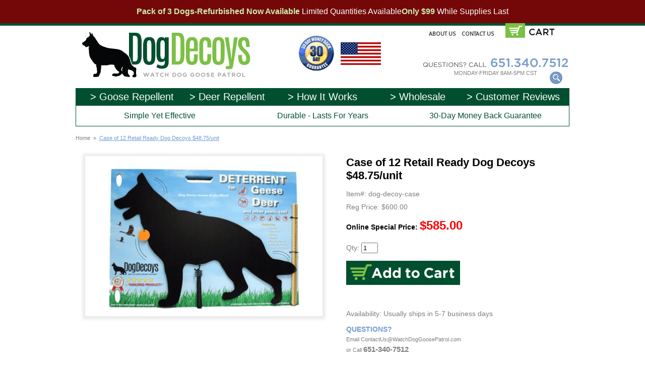

--- FILE ---
content_type: text/html
request_url: https://www.watchdoggoosepatrol.com/dog-decoy-case.html
body_size: 7605
content:
<!DOCTYPE html PUBLIC "-//W3C//DTD XHTML 1.0 Strict//EN" "http://www.w3.org/TR/xhtml1/DTD/xhtml1-strict.dtd"><html>
<!--************** EY MASTER TEMPLATE v4.0 - This template is property of EYStudios and may not be copied or redistributed**************-->
<head><title>Case of 12 Retail Ready Dog Decoys $48.75/unit</title><meta name="Keywords" content="wholesale bulk dog decoys" /><style type="text/css">
#introtext {display: none;}
</style>

<script type="text/javascript">

  var _gaq = _gaq || [];
  _gaq.push(['_setAccount', 'UA-5319234-2']);
  _gaq.push(['_trackPageview']);

  (function() {
    var ga = document.createElement('script'); ga.type = 'text/javascript'; ga.async = true;
    ga.src = ('https:' == document.location.protocol ? 'https://ssl' : 'http://www') + '.google-analytics.com/ga.js';
    var s = document.getElementsByTagName('script')[0]; s.parentNode.insertBefore(ga, s);
  })();

</script><map name="ey-header">
<area shape="rect" coords="1,126,251,171" href="shop-all-products.html" target="">
<area shape="rect" coords="252,127,435,172" href="howitworks.html" target="">
<area shape="rect" coords="437,127,660,172" href="fete.html" target="">
<area shape="rect" coords="2,5,371,120" href="index.html" target="">
<area shape="rect" coords="866,0,979,34" href="https://order.store.turbify.net/yhst-129063314717804/cgi-bin/wg-order?yhst-129063314717804" target="">
</map>
<map name="ey-adv-tabs">
<area shape="rect" coords="2,3,88,29" href="javascript:changeTab(1);" target="">
<area shape="rect" coords="89,2,230,29" href="javascript:changeTab(2);" target="">
</map>

<link href="https://sep.turbifycdn.com/ty/cdn/yhst-129063314717804/modal.css?t=1751803976&" rel="stylesheet" type="text/css">

<script type="text/javascript" src="https://sep.turbifycdn.com/ty/cdn/yhst-129063314717804/jquery-latest-min14.js?t=1751803976&"></script>
<script type="text/javascript" src="https://sep.turbifycdn.com/ty/cdn/yhst-129063314717804/watchdog.js?t=1751803976&"></script>
<script type="text/javascript" src="https://sep.turbifycdn.com/ty/cdn/yhst-129063314717804/jquery.stylish-select15.min.js?t=1751803976&"></script>
<script type="text/javascript" src="https://sep.turbifycdn.com/ty/cdn/yhst-129063314717804/jquery-modal.js?t=1751803976&"></script>
<script type="text/javascript">
$(document).ready(function() {
$('.selectbox').sSelect();
});
</script>


<meta name="viewport" content="width=device-width, initial-scale=1">
<link href="css-site.css" rel="stylesheet" type="text/css">
<script type="text/javascript" src="https://sep.turbifycdn.com/ty/cdn/yhst-129063314717804/jquery.flexslider.js?t=1751803976&"></script>
<script type="text/javascript" src="https://sep.turbifycdn.com/ty/cdn/yhst-129063314717804/watchdog15.js?t=1751803976&"></script></head><body><div class="site-wide-banner" style="background:#740808;"><h3 style="font-size:16px;"><span style="color:#cbf0ad;font-weight:bold;"> Pack of 3 Dogs-Refurbished Now Available </span> Limited Quantities Available<span style="color:#cbf0ad;font-weight:bold;">Only $99</span> While Supplies Last</h3></div><div id="PageWrapperNL">
<!--************** HEADER **************-->
<div id="Header"><div class="headerLinksWrap">
   <div class="header-links">
      <a href="info.html">About Us</a>&nbsp;&nbsp;&nbsp;&nbsp;<a href="info.html">Contact Us</a>
      <a href="https://order.store.turbify.net/yhst-129063314717804/cgi-bin/wg-order?yhst-129063314717804"><img src="https://sep.turbifycdn.com/ty/cdn/yhst-129063314717804/cartIcon.png?t=1751803976&"></a>
   </div>
   <div class="headerQuestDiv">
      <img src="https://sep.turbifycdn.com/ty/cdn/yhst-129063314717804/questHead.jpg?t=1751803976&">
      <div class="header-hours">Monday-Friday 8AM-5PM CST</div>
   </div>
</div>
<div class="logo"><a href="index.html"><img src="https://sep.turbifycdn.com/ty/cdn/yhst-129063314717804/wdlogo.jpg?t=1751803976&"></a></div>

<img src="https://sep.turbifycdn.com/ty/cdn/yhst-129063314717804/30days.png?t=1751803976&" alt="30 Day Money Back Guarantee" class="guarantee" />
<a href="nsearch.html" title="Search"><img src="https://sep.turbifycdn.com/ty/cdn/yhst-129063314717804/search-icon.png?t=1751803976&" alt="Search" class="search" /></a>

<div class="cb"></div>
<div class="topNav">
	<div class="desktop-menu">
		<a href="shop-all-products.html" title="Goose Repellent">> Goose Repellent</a>
		<a href="deer-repellent.html" title="Deer Repellent">> Deer Repellent</a>
		<a href="howitworks.html" title="How It Works">> How It Works</a>
		<a href="wholesale.html" title="Wholesale">> Wholesale</a>
		<a href="fete.html" title="Customer Reviews">> Customer Reviews</a>
	</div>
  
   <div class="topNavLI dd">
      <button type="button" role="button" aria-label="Toggle Navigation" class="lines-button x2 toggleMenu" onclick="toggleSideNav()">
         <span class="lines"></span>
         <div class="menu">MENU</div>
         <div class="closeText">CLOSE</div>
      </button>
      <img src="https://sep.turbifycdn.com/ty/cdn/yhst-129063314717804/30days-no-flag.png?t=1751803976&" alt="30 Day Money Back Guarantee" class="guarantee-mobile" />
   </div>
   <div id="respMenu">
	  <!--<div class="respLink"><a href="shop-all-products.html">&rsaquo; Shop All Products</a></div>-->
	  <div class="respLink"><a href="shop-all-products.html" title="Goose Repellent">&rsaquo; Goose Repellent</a></div>
	  <div class="respLink"><a href="deer-repellent.html" title="Deer Repellent">&rsaquo; Deer Repellent</a></div>
	  <div class="respLink"><a href="howitworks.html">&rsaquo; How It Works</a></div>
	  <div class="respLink"><a href="wholesale.html">&rsaquo; Wholesale</a></div>
      <div class="respLink"><a href="fete.html">&rsaquo; Customer Reviews</a></div>
      <div class="respQuest">QUESTIONS? CALL <span><a tabIndex="-1" href="tel:6513407512">651.340.7512</a></span><br>MONDAY-FRIDAY 8AM-5PM CST</div>
   </div>
</div><div class="benefitsbar"><table>
<td>Simple Yet Effective</td>
<td>Durable - Lasts For Years</td>
<td>30-Day Money Back Guarantee</td>
</table></div></div><div class="support-container"><!-- BEGIN ProvideSupport.com Pass Information Chat Button Code -->
<div id="ci9khX" style="z-index:100;position:absolute"></div><div id="sc9khX" style="display:inline"></div><div id="sd9khX" style="display:none"></div><script type="text/javascript">var se9khX=document.createElement("script");se9khX.type="text/javascript";var se9khXs=(location.protocol.indexOf("https")==0?"https":"http")+"://image.providesupport.com/js/w_d_g_p/safe-standard.js?ps_h=9khX&ps_t="+new Date().getTime();setTimeout("se9khX.src=se9khXs;document.getElementById('sd9khX').appendChild(se9khX)",1)</script><noscript><div style="display:inline"><a href="http://www.providesupport.com?messenger=w_d_g_p">Live Help</a></div></noscript>
<!-- END ProvideSupport.com Pass Information Chat Button Code --></div>
<!--************** RIGHT COLUMN **************-->
<div id="RightColumnNL"><div class="eyBreadcrumbs"><a href="/">Home</a> &nbsp;&#187;&nbsp; <span class="lastCrumb">Case of 12 Retail Ready Dog Decoys $48.75/unit</span></div><div class="item-page-top"><div class="item-image"><a href="https://s.turbifycdn.com/aah/yhst-129063314717804/case-retail-ready-dog-decoys-8.gif" target="_blank"><img src="https://s.turbifycdn.com/aah/yhst-129063314717804/case-retail-ready-dog-decoys-9.gif" width="380" height="288" border="0" hspace="0" vspace="0" style="margin-left: auto; margin-right: auto;" /></a></div><div class="item-order-box"><form method="POST" action="https://order.store.turbify.net/yhst-129063314717804/cgi-bin/wg-order?yhst-129063314717804+dog-decoy-case"><div class="ob-title">Case of 12 Retail Ready Dog Decoys $48.75/unit</div><div class="ob-code">Item#: dog-decoy-case</div><div class="ob-price"><div class="prices"><div class="aprice regular-price"><span class="label">Reg Price: </span><span class="value">$600.00</span></div><div class="aprice sale-price"><span class="label">Online Special Price: </span><span class="value">$585.00</span></div></div></div><div class="ob-options"></div><div class="ob-quantity">Qty: <input name="vwquantity" type="text" value="1" maxlength="3" size="2" /></div><input name="vwitem" type="hidden" value="dog-decoy-case" /><input name="vwcatalog" type="hidden" value="yhst-129063314717804" /><input type="image" class="adv-ob-atc" src="https://s.turbifycdn.com/aah/yhst-129063314717804/case-of-12-retail-ready-dog-decoys-50-unit-2.gif" /><br clear="left" /><div class="ob-availability">Availability: Usually ships in 5-7 business days</div><div class="ob-questions">QUESTIONS?<div class="ob-questions-content">Email ContactUs@WatchDogGoosePatrol.com<br>
or Call <span class="num">651-340-7512</span></div></div><input type="hidden" name=".autodone" value="https://www.watchdoggoosepatrol.com/dog-decoy-case.html" /></form></div><div style="clear:both;"></div></div><div class="item-page-bottom"><div class="ip-product-description"><img class="borderImg" src="https://sep.turbifycdn.com/ty/cdn/yhst-129063314717804/ey-bip-border.jpg?t=1751803976&"/><div class="ip-product-description-content"><span class="ip-product-description-title">Product Description</span>Welcome to the ultimate solution for pest management in your retail store! Our dog decoy is a game-changer, providing a safe, chemical-free way to keep deer, geese, and other pests at bay, day or night, in any weather condition. Each case contains a dozen of these ingenious decoys, ready to hit your shelves and fly off into the hands of delighted customers. With a retail value of $69 per unit, these dog decoys offer an attractive profit margin for your store.<br /><br />Crafted with care right here in the USA and shipped from the heart of Minnesota, our dog decoys are more than just effective. They are a testament to quality and reliability. Packaged with clear instructions and UPC codes for seamless integration into your inventory and POS system, they're as easy to sell as they are to use. Don't miss out on this opportunity to offer your customers a pet and child-friendly solution to pest control while boosting your store's bottom line. Join the ranks of satisfied retailers who've made the smart choice with our dog decoys today!</div><img class="borderImg" src="https://sep.turbifycdn.com/ty/cdn/yhst-129063314717804/ey-bip-border.jpg?t=1751803976&"/></div><div class="item-cross-sell"><img class="youMayDesk" style="float:left;" alt="You May Also Like" src="https://sep.turbifycdn.com/ty/cdn/yhst-129063314717804/ey-may-also-like-img.jpg?t=1751803976&"> </img><span class="ip-product-description-title mob">You May Also <span>Like</span></span><div class="crossContentsWrap"></div><div style="clear:both;"></div></div></div></div>
<!--************** LEFT COLUMN **************-->
<br clear="both" /></div>
<!--************** FOOTER **************-->
<div class="FooterWrapper"><div id="Footer"><div class="newsletterWrap"><!--<div class="newsletter">
<img class="newsletterDesk" src="https://sep.turbifycdn.com/ty/cdn/yhst-129063314717804/ey-newsletter.jpg?t=1751803976&" alt="Sign Up For Our Email Newsletter" title="Sign Up For Our Email Newsletter">
<img class="newsletterTab" src="https://sep.turbifycdn.com/ty/cdn/yhst-129063314717804/Tablet-Newsletter.jpg?t=1751803976&" alt="Sign Up For Our Email Newsletter" title="Sign Up For Our Email Newsletter">
<img class="newsletterMob" src="https://sep.turbifycdn.com/ty/cdn/yhst-129063314717804/Mobile-Newsletter.jpg?t=1751803976&" alt="Sign Up For Our Email Newsletter" title="Sign Up For Our Email Newsletter">
<form id="inputNews" target="_blank" action="//site.watchdoggoosepatrol.com/eystudios/inputnews.php" method="get" name="inputNews">
<input onfocus="if(this.value=='Enter email address') {this.value='';}" onblur="if(this.value=='') {this.value='Enter email address';}" value="Enter email address" class="newsInput" type="text" id="newsemail" name="newsemail"/>
<input class="newsSubmit" type="image" src="https://sep.turbifycdn.com/ty/cdn/yhst-129063314717804/ey-newsletter-submit.jpg?t=1751803976&"/>
</form>
</div>
<script>
$('form#inputNews').append("<input style='display:none' id='website' name='website' type='text' placeholder='enter website'  />");
$('form#inputNews').submit(function(e){    
        if ($('input#website').val().length != 0) {
            return false;
        } 
});
</script>-->
</div><div class="footerContainer">
	<div class="footCol">
		<div class="footerHeader">Customer Service</div>
		<ul class="footerLinks" style="margin: 0 20px 0 0;">
		<li><a href="dotheywork.html">Hassle Free Returns</a></li>
		<li><a href="dotheywork.html">Shipping and Handling</a></li>
		<li><a href="dotheywork.html">30 Day Money Back Guarantee</a></li>
		</ul>
		<ul class="footerLinks">
		<li><a href="info.html">Contact Us</a></li>
		<li><a href="https://order.store.turbify.net/yhst-129063314717804/cgi-bin/wg-order?yhst-129063314717804">Shopping Cart</a></li>
		</ul>
	</div>
	<div class="footCol">
		<div class="footerHeader">Help & Information</div>
		<ul class="footerLinks" style="margin: 0 40px 0 0;">
		<li><a href="info.html">About Dog Decoys</a></li>
		<li><a href="howitworks.html">How It Works</a></li>
		<li><a href="wholesale.html">Wholesale</a></li>
		<li><a href="privacypolicy.html">Privacy Policy & Security</a></li>
		</ul>
		<ul class="footerLinks">
		<li><a href="ind.html">Site Index</a></li>
		<li><a href="links.html">Links</a></li>
		</ul>
<div class="facebook-link"><a href="https://www.facebook.com/DogDecoys/" target="_blank"><img src="https://sep.turbifycdn.com/ty/cdn/yhst-129063314717804/facebook-icon.png?t=1751803976&" alt="Follow us on Facebook"><span>Follow Us on Facebook</span></a></div>
	</div>
	<div class="footCol3">
		<img src="https://sep.turbifycdn.com/ty/cdn/yhst-129063314717804/ey-guarantee-badge.jpg?t=1751803976&" align="left" style="float:left;">
		<div class="guarantee-text">
		If you are not completely satisfied with the effectiveness and durability of this product, contact us and return the product within 30-days of receiving your product, and we will promptly issue a refund (minus shipping and handling).
		<a href="dotheywork.html"><img src="https://sep.turbifycdn.com/ty/cdn/yhst-129063314717804/ey-learn-more-btn.jpg?t=1751803976&"></a>
		</div>
	</div>

	

	<div class="footBadges">
		<img src="https://sep.turbifycdn.com/ty/cdn/yhst-129063314717804/credit-cards.jpg?t=1751803976&">
		<img src="https://sep.turbifycdn.com/ty/cdn/yhst-129063314717804/secure-shopping.png?t=1751803976&">
		<img src="https://sep.turbifycdn.com/ty/cdn/yhst-129063314717804/yahoo.png?t=1751803976&">
		<div class="bbb-container"><a style="padding: 0px; margin: 0px;" title="Watch Dog Goose Patrol, Pest Control Services, Roseville, MN" href="http://www.bbb.org/minnesota/business-reviews/pest-control-services/watch-dog-goose-patrol-in-roseville-mn-96341150#bbbseal" class="ruhzbus" id="bbblink"><img width="200" height="45" alt="Watch Dog Goose Patrol, Pest Control Services, Roseville, MN" src="//seal-minnesota.bbb.org/logo/ruhzbus/watch-dog-goose-patrol-96341150.png" id="bbblinkimg" style="padding: 0px; border: medium none;"></a><script type="text/javascript">var bbbprotocol = ( ("https:" == document.location.protocol) ? "https://" : "http://" ); document.write(unescape("%3Cscript src='" + bbbprotocol + 'seal-minnesota.bbb.org' + unescape('%2Flogo%2Fwatch-dog-goose-patrol-96341150.js') + "' type='text/javascript'%3E%3C/script%3E"));</script><script type="text/javascript" src="//seal-minnesota.bbb.org/logo/watch-dog-goose-patrol-96341150.js"></script></div>
	</div>

	<div class="footer-copyright">
	&copy; Copyright <script type="text/javascript">var today=new Date();
	document.write(today.getFullYear());</script>. All Rights Reesrved. DogDecoys.com Site Design by <a href="http://www.eystudios.com" target="_blank">EYStudios</a>.
	</div>
</div></div></div><script type="text/javascript">
/* <![CDATA[ */
var google_conversion_id = 1055007433;
var google_conversion_label = "xhpGCKHZtAIQycWI9wM";
var google_custom_params = window.google_tag_params;
var google_remarketing_only = true;
/* ]]> */
</script>
<script type="text/javascript" src="//www.googleadservices.com/pagead/conversion.js">
</script>
<noscript>
<div style="display:inline;">
<img height="1" width="1" style="border-style:none;" alt="" src="//googleads.g.doubleclick.net/pagead/viewthroughconversion/1055007433/?value=1.00&amp;currency_code=USD&amp;label=xhpGCKHZtAIQycWI9wM&amp;guid=ON&amp;script=0"/>
</div>
</noscript></body>
<script type="text/javascript">var PAGE_ATTRS = {'storeId': 'yhst-129063314717804', 'itemId': 'dog-decoy-case', 'isOrderable': '1', 'name': 'Case of 12 Retail Ready Dog Decoys $48.75/unit', 'salePrice': '585.00', 'listPrice': '600.00', 'brand': '', 'model': '', 'promoted': '', 'createTime': '1751803976', 'modifiedTime': '1751803976', 'catNamePath': '', 'upc': ''};</script><!-- Google tag (gtag.js) -->  <script async src='https://www.googletagmanager.com/gtag/js?id=G-83TSTPYJ9Q'></script><script> window.dataLayer = window.dataLayer || [];  function gtag(){dataLayer.push(arguments);}  gtag('js', new Date());  gtag('config', 'G-83TSTPYJ9Q');</script><script> var YStore = window.YStore || {}; var GA_GLOBALS = window.GA_GLOBALS || {}; var GA_CLIENT_ID; try { YStore.GA = (function() { var isSearchPage = (typeof(window.location) === 'object' && typeof(window.location.href) === 'string' && window.location.href.indexOf('nsearch') !== -1); var isProductPage = (typeof(PAGE_ATTRS) === 'object' && PAGE_ATTRS.isOrderable === '1' && typeof(PAGE_ATTRS.name) === 'string'); function initGA() { } function setProductPageView() { PAGE_ATTRS.category = PAGE_ATTRS.catNamePath.replace(/ > /g, '/'); PAGE_ATTRS.category = PAGE_ATTRS.category.replace(/>/g, '/'); gtag('event', 'view_item', { currency: 'USD', value: parseFloat(PAGE_ATTRS.salePrice), items: [{ item_name: PAGE_ATTRS.name, item_category: PAGE_ATTRS.category, item_brand: PAGE_ATTRS.brand, price: parseFloat(PAGE_ATTRS.salePrice) }] }); } function defaultTrackAddToCart() { var all_forms = document.forms; document.addEventListener('DOMContentLoaded', event => { for (var i = 0; i < all_forms.length; i += 1) { if (typeof storeCheckoutDomain != 'undefined' && storeCheckoutDomain != 'order.store.turbify.net') { all_forms[i].addEventListener('submit', function(e) { if (typeof(GA_GLOBALS.dont_track_add_to_cart) !== 'undefined' && GA_GLOBALS.dont_track_add_to_cart === true) { return; } e = e || window.event; var target = e.target || e.srcElement; if (typeof(target) === 'object' && typeof(target.id) === 'string' && target.id.indexOf('yfc') === -1 && e.defaultPrevented === true) { return } e.preventDefault(); vwqnty = 1; if( typeof(target.vwquantity) !== 'undefined' ) { vwqnty = target.vwquantity.value; } if( vwqnty > 0 ) { gtag('event', 'add_to_cart', { value: parseFloat(PAGE_ATTRS.salePrice), currency: 'USD', items: [{ item_name: PAGE_ATTRS.name, item_category: PAGE_ATTRS.category, item_brand: PAGE_ATTRS.brand, price: parseFloat(PAGE_ATTRS.salePrice), quantity: e.target.vwquantity.value }] }); if (typeof(target) === 'object' && typeof(target.id) === 'string' && target.id.indexOf('yfc') != -1) { return; } if (typeof(target) === 'object') { target.submit(); } } }) } } }); } return { startPageTracking: function() { initGA(); if (isProductPage) { setProductPageView(); if (typeof(GA_GLOBALS.dont_track_add_to_cart) === 'undefined' || GA_GLOBALS.dont_track_add_to_cart !== true) { defaultTrackAddToCart() } } }, trackAddToCart: function(itemsList, callback) { itemsList = itemsList || []; if (itemsList.length === 0 && typeof(PAGE_ATTRS) === 'object') { if (typeof(PAGE_ATTRS.catNamePath) !== 'undefined') { PAGE_ATTRS.category = PAGE_ATTRS.catNamePath.replace(/ > /g, '/'); PAGE_ATTRS.category = PAGE_ATTRS.category.replace(/>/g, '/') } itemsList.push(PAGE_ATTRS) } if (itemsList.length === 0) { return; } var ga_cartItems = []; var orderTotal = 0; for (var i = 0; i < itemsList.length; i += 1) { var itemObj = itemsList[i]; var gaItemObj = {}; if (typeof(itemObj.id) !== 'undefined') { gaItemObj.id = itemObj.id } if (typeof(itemObj.name) !== 'undefined') { gaItemObj.name = itemObj.name } if (typeof(itemObj.category) !== 'undefined') { gaItemObj.category = itemObj.category } if (typeof(itemObj.brand) !== 'undefined') { gaItemObj.brand = itemObj.brand } if (typeof(itemObj.salePrice) !== 'undefined') { gaItemObj.price = itemObj.salePrice } if (typeof(itemObj.quantity) !== 'undefined') { gaItemObj.quantity = itemObj.quantity } ga_cartItems.push(gaItemObj); orderTotal += parseFloat(itemObj.salePrice) * itemObj.quantity; } gtag('event', 'add_to_cart', { value: orderTotal, currency: 'USD', items: ga_cartItems }); } } })(); YStore.GA.startPageTracking() } catch (e) { if (typeof(window.console) === 'object' && typeof(window.console.log) === 'function') { console.log('Error occurred while executing Google Analytics:'); console.log(e) } } </script> <script type="text/javascript">
csell_env = 'ue1';
 var storeCheckoutDomain = 'order.store.turbify.net';
</script>

<script type="text/javascript">
  function toOSTN(node){
    if(node.hasAttributes()){
      for (const attr of node.attributes) {
        node.setAttribute(attr.name,attr.value.replace(/(us-dc1-order|us-dc2-order|order)\.(store|stores)\.([a-z0-9-]+)\.(net|com)/g, storeCheckoutDomain));
      }
    }
  };
  document.addEventListener('readystatechange', event => {
  if(typeof storeCheckoutDomain != 'undefined' && storeCheckoutDomain != "order.store.turbify.net"){
    if (event.target.readyState === "interactive") {
      fromOSYN = document.getElementsByTagName('form');
        for (let i = 0; i < fromOSYN.length; i++) {
          toOSTN(fromOSYN[i]);
        }
      }
    }
  });
</script>
<script type="text/javascript">
// Begin Store Generated Code
 </script> <script type="text/javascript" src="https://s.turbifycdn.com/lq/ult/ylc_1.9.js" ></script> <script type="text/javascript" src="https://s.turbifycdn.com/ae/lib/smbiz/store/csell/beacon-a9518fc6e4.js" >
</script>
<script type="text/javascript">
// Begin Store Generated Code
 csell_page_data = {}; csell_page_rec_data = []; ts='TOK_STORE_ID';
</script>
<script type="text/javascript">
// Begin Store Generated Code
function csell_GLOBAL_INIT_TAG() { var csell_token_map = {}; csell_token_map['TOK_SPACEID'] = '2022276099'; csell_token_map['TOK_URL'] = ''; csell_token_map['TOK_STORE_ID'] = 'yhst-129063314717804'; csell_token_map['TOK_ITEM_ID_LIST'] = 'dog-decoy-case'; csell_token_map['TOK_ORDER_HOST'] = 'order.store.turbify.net'; csell_token_map['TOK_BEACON_TYPE'] = 'prod'; csell_token_map['TOK_RAND_KEY'] = 't'; csell_token_map['TOK_IS_ORDERABLE'] = '1';  c = csell_page_data; var x = (typeof storeCheckoutDomain == 'string')?storeCheckoutDomain:'order.store.turbify.net'; var t = csell_token_map; c['s'] = t['TOK_SPACEID']; c['url'] = t['TOK_URL']; c['si'] = t[ts]; c['ii'] = t['TOK_ITEM_ID_LIST']; c['bt'] = t['TOK_BEACON_TYPE']; c['rnd'] = t['TOK_RAND_KEY']; c['io'] = t['TOK_IS_ORDERABLE']; YStore.addItemUrl = 'http%s://'+x+'/'+t[ts]+'/ymix/MetaController.html?eventName.addEvent&cartDS.shoppingcart_ROW0_m_orderItemVector_ROW0_m_itemId=%s&cartDS.shoppingcart_ROW0_m_orderItemVector_ROW0_m_quantity=1&ysco_key_cs_item=1&sectionId=ysco.cart&ysco_key_store_id='+t[ts]; } 
</script>
<script type="text/javascript">
// Begin Store Generated Code
function csell_REC_VIEW_TAG() {  var env = (typeof csell_env == 'string')?csell_env:'prod'; var p = csell_page_data; var a = '/sid='+p['si']+'/io='+p['io']+'/ii='+p['ii']+'/bt='+p['bt']+'-view'+'/en='+env; var r=Math.random(); YStore.CrossSellBeacon.renderBeaconWithRecData(p['url']+'/p/s='+p['s']+'/'+p['rnd']+'='+r+a); } 
</script>
<script type="text/javascript">
// Begin Store Generated Code
var csell_token_map = {}; csell_token_map['TOK_PAGE'] = 'p'; csell_token_map['TOK_CURR_SYM'] = '$'; csell_token_map['TOK_WS_URL'] = 'https://yhst-129063314717804.csell.store.turbify.net/cs/recommend?itemids=dog-decoy-case&location=p'; csell_token_map['TOK_SHOW_CS_RECS'] = 'false';  var t = csell_token_map; csell_GLOBAL_INIT_TAG(); YStore.page = t['TOK_PAGE']; YStore.currencySymbol = t['TOK_CURR_SYM']; YStore.crossSellUrl = t['TOK_WS_URL']; YStore.showCSRecs = t['TOK_SHOW_CS_RECS']; </script> <script type="text/javascript" src="https://s.turbifycdn.com/ae/store/secure/recs-1.3.2.2.js" ></script> <script type="text/javascript" >
</script>
</html>
<!-- html107.prod.store.e1b.lumsb.com Wed Jan 21 13:54:47 PST 2026 -->


--- FILE ---
content_type: text/css
request_url: https://www.watchdoggoosepatrol.com/css-site.css
body_size: 7923
content:
/* dog decoys site css */

@import url(https://fonts.googleapis.com/css?family=Droid+Sans);
@import url(https://fonts.googleapis.com/css?family=Open+Sans);

body{margin: 0px; padding:0px;color: black;font: normal 12px arial;background: url(https://lib.store.yahoo.net/lib/yhst-129063314717804/ey-site-rep.jpg) repeat-x center top #ffffff;}
img{border: 0;display:block;}
form{margin: 0; padding: 0;}
.cb{clear: both;}
/*----------------- PAGE WRAPPER -----------------*/
#PageWrapper{margin: 0 auto;max-width: 980px; width:100%;text-align: left; }
#PageWrapperNL{margin: 0 auto;max-width: 980px; width:100%;text-align: left; }
/*-------------- END PAGE WRAPPER --------------*/

/*-------------- HEADER -----------------*/
#Header{text-align: center;max-width: 980px; width:100%;position: relative;margin: 0 0 2px;}
.header-links{position:absolute;top:13px;right:139px;}
.header-links a{font-family: 'Droid Sans', sans-serif; text-decoration:none;font-size:11px;color:#424242;font-weight:bold;text-transform:uppercase;}
.header-links a:hover{font-family: 'Droid Sans', sans-serif; text-decoration:underline;font-size:11px;color:#424242;font-weight:bold;text-transform:uppercase;}
.header-hours{text-transform: uppercase;color: #7f7f7f;font: normal 11px arial;position: absolute;top: 94px;right: 90px;}
/*----------------- END HEADER---------------- */

/*--------------- LEFT COLUMN ------------------*/
#LeftColumnWrapper{width: 212px;float: left;margin: 15px 0 0 5px;}
#LeftColumn{border-left: 3px solid #c1d2ec;border-right: 3px solid #c1d2ec;}
.leftTop{font: bold 19px arial;color: #3e629c;text-align: center;padding: 7px 5px 12px;}
.catNav ul{margin:0;padding:0;list-style:none;}
.catNav ul li{padding: 0 8px;}
.catNav ul li div{background: url(https://lib.store.yahoo.net/lib/yhst-129063314717804/ey-left-column-bullet.jpg) no-repeat 0px 3px;padding: 0 0 15px 13px;}
.catNav ul li div a{font: bold 14px arial; color: #595959; text-decoration:none;}
.catNav ul li div a:visited{font: bold 14px arial; color: #595959; text-decoration:none;}
.catNav ul li div a:hover{font: bold 14px arial; color: #595959; text-decoration:underline;}
.catNav ul li div a:active{font: bold 14px arial; color: #595959; text-decoration:none;}
#navBottom ul li div{background: url(https://lib.store.yahoo.net/lib/yhst-129063314717804/ey-left-column-bullet-small.jpg) no-repeat 3px 4px;padding: 0 0 10px 13px;}
#navBottom ul li div a{font: bold 12px arial;}
#navBottom ul li div a:visited{font: bold 12px arial;}
#navBottom ul li div a:hover{font: bold 12px arial;}
#navBottom ul li div a:active{font: bold 12px arial;}
/*---------------- END LEFT COLUMN -------------------*/

/*-------------- CONTENTS -------------------*/

.contentsDiv {
display: inline-block;  
box-sizing: border-box;
height: auto !important;
width: 31%; 
min-height: 175px;  
margin: 0 1% 20px;  
padding: 0 10px 5px;
border: 1px solid #d3d3d3;
text-align: center; 
vertical-align: top;  
}

.contentsImg {
height: auto !important;
min-height: 175px;
padding: 10px 0 0;
}

.contentsImg img {
display: block !important;
max-width: 100%;
height: auto;
margin: 0 auto;
padding: 0 !important;
}

.contentsName {
height: auto !important;
margin: 5px 0 0;
}

.contentsName a{font: bold 14px arial; color:#595959; text-decoration:none;}
.contentsName a:visited{font: bold 14px arial; color:#595959; text-decoration:none;}
.contentsName a:hover{font: bold 14px arial; color:#595959; text-decoration:underline;}
.contentsName a:active{font: bold 14px arial; color:#595959; text-decoration:none;}

/* not full page width */

#RightColumn .contentsName {
min-height: 36px;
}

/*-------------- RIGHT COLUMN -------------------*/
#RightColumn{max-width: 752px;margin-left: 10px;float: right;}
#RightColumnNL{max-width: 980px;margin-left: 10px;float: right;position:relative; width: 100%;}

.eyBreadcrumbs{font: normal 11px arial; color: #7f7f7f;margin: 15px 0 0;}
.eyBreadcrumbs a{font: normal 11px arial; color: #7f7f7f; text-decoration:none;}
.eyBreadcrumbs a:visited{font: normal 11px arial; color: #7f7f7f; text-decoration:none;}
.eyBreadcrumbs a:hover{font: normal 11px arial; color: #7f7f7f; text-decoration:underline;}
.eyBreadcrumbs a:active{font: normal 11px arial; color: #7f7f7f; text-decoration:none;}
.lastCrumb{font: normal 11px arial; color: #749bd4;text-decoration:underline;}
.topTD{border-top: 1px solid #d3d3d3; border-left: 1px solid #d3d3d3; border-right: 1px solid #d3d3d3;}
.midTD{border-left: 1px solid #d3d3d3; border-right: 1px solid #d3d3d3;}
.botTD{border-bottom: 1px solid #d3d3d3; border-left: 1px solid #d3d3d3; border-right: 1px solid #d3d3d3;}
.featuredTitle{font-size:18px; font-size:1.8em;}

/*------------------ END RIGHT COLUMN -------------------*/

/*------------------ PRICE ------------------*/

.prices {}

.contentsDiv .prices {
min-height: 45px;
margin-top: 10px;
}

.aprice {
display: block;
margin: 2px 0;
}

.aprice.regular-price {
color: #7f7f7f;
font: normal 14px arial,sans-serif;
}

.aprice.one-price {}
.aprice.sale-price {}

.item-order-box .aprice.one-price,
.item-order-box .aprice.sale-price {
margin-top: 15px;
}

.aprice.one-price .label,
.aprice.sale-price .label {
color: #000;
font: bold 14px arial,sans-serif; 
}

.aprice.one-price .value,
.aprice.sale-price .value {
color: #fb0200;
font: bold 16px arial,sans-serif;
}

.item-order-box .aprice.one-price .value,
.item-order-box .aprice.sale-price .value {
font-size: 24px;
}

.aprice .extended {
margin-left: 7px;
}

/*--------------- ADVANCED/BASIC ITEM PAGE --------------*/
#adv-item-wrapper{background: url(https://lib.store.yahoo.net/lib/yhst-129063314717804/ey-adv-item-bg.jpg) no-repeat center 7px; width: 945px;margin: 0 auto;min-height:375px;}
.ob-tabs{width: 395px; float: right;margin: 0 12px 0 0;position:relative;}
.adv-tab-content{background: rgba(255,255,255,0.8);/*opacity: 0.8;filter: alpha(opacity=40);*/width: 365px;margin: 24px 0 0; padding: 15px 10px 15px 20px;}
.tab-img{position:absolute;top:0px;left:0px;}
.adv-ob-title, .ob-title{font: bold 22px arial;}
.adv-ob-code{font: normal 14px arial; color: #000000;margin: 15px 0 10px;}
.adv-ob-price{font: bold 24px arial; color: #fb0200;}
.adv-ob-availability{font: normal 14px arial; color: #000000;margin: 20px 0 15px;}
.adv-ob-options{font: normal 14px arial; color: #000000; margin: 10px 0 20px;}
.adv-ob-quantity{font: normal 14px arial; color: #000000; float: left; margin: 10px 25px 0 0;}
.adv-ob-quantity input{font: normal 14px arial;color: #000000;background: #ffffff;padding: 5px;text-align: center;border: 1px solid #A7A7A7;}
.adv-ob-atc, .ob-atc{float: left;}
.adv-ob-questions, .ob-questions{font: bold 14px arial; color: #769bd2;}
.adv-ob-questions-content{font:normal 11px arial;color:#000000;margin:3px 0 0;line-height:19px;}
.adv-ob-questions-content .num, .ob-questions-content .num{font-weight:bold;font-size:15px;}
.item-page-tabs-wrapper{width:939px;margin:25px auto;}
.tab-labels a{font: bold 15px arial; color: #8e8e8e; text-decoration: none;display:block;float:left;height:36px;width:160px;text-align:center;}
.item-page-tabs{border-left: 3px solid #c1d2ec; border-right: 3px solid #c1d2ec; padding: 20px;}
.tabs{padding: 22px 0 0;font: normal 14px arial;color: #7f7f7f;}
.activeName{background: url(https://lib.store.yahoo.net/lib/yhst-129063314717804/ey-tab-arrow.jpg) no-repeat center 19px;}

.item-image{width:460px;float:left;height:320px;padding:15px 0;background:#ffffff;box-shadow:0px 1px 6px 5px #eaeaea;-moz-box-shadow:0px 1px 6px 5px #eaeaea;-webkit-box-shadow: 0px 1px 6px 5px #eaeaea;}

.item-image {
max-width: 100%;
height: auto;
}

.ob-code{font: normal 14px arial; color: #7f7f7f; margin: 15px 0 10px;}
.ob-options{font: normal 14px arial; color: #7f7f7f; margin: 10px 0 20px;}
.ob-quantity{font: normal 14px arial; color: #7f7f7f; float: left; margin: 10px 25px 0 0;}
.ob-availability{font: normal 14px arial; color: #7f7f7f; margin: 20px 0 15px;}
.ob-questions-content{font: normal 11px arial; color: #7f7f7f; margin: 3px 0 0; line-height: 19px;}
.item-order-box{width:462px;float:left;margin:0 0 0 20px;}
.item-page-top{width:942px;margin:30px auto 0;}
.item-page-bottom{width: 942px; margin: 30px auto 0;}
.ip-product-description-content{width: 427px;border-left: 3px solid #c1d2ec;border-right: 3px solid #c1d2ec;padding: 20px 15px;font: normal 14px arial;color: #7f7f7f;}
.ip-product-description-title{font: bold 15px arial;color: #7fa0d6;display: block;margin: 0 0 5px;}
.ip-product-description{float:left;width:463px;}
.item-cross-sell{width:459px;float:left;margin:0 0 0 20px;}
.oosText{font: bold 14px arial; color: #ff0000;}
.adv-question{height:17px;background: url(https://lib.store.yahoo.net/lib/yhst-129063314717804/ey-question-icon.png) no-repeat center top;width:18px;display:inline-block;vertical-align:middle;}
#simplemodal-container a.modalCloseImg{position:absolute;top:37px;right:37px;}
.poptext{font: normal 14px arial; color: #000000;position:absolute;left:318px;width:359px;}
.popprice{font: bold 24px arial; color: #fb0200;position:absolute;left:495px;}
#popPrice0{top:146px;}
#popPrice1{top:309px;}
#popPrice2{top:457px;}
#popText0{top: 185px;}
#popText1{top: 346px;}
#popText2{top: 495px;}
.adv-ob-options span{vertical-align: middle;}
.priceWithOptionsText{font: normal 18px arial; color: #000000; display:inline;}

/*-------------- INFO -------------------*/
.info-image{float:left;max-width:430px;margin:0 15px 7px 0;border:3px solid #c1d2ec; width: 94%; padding: 0 3%;}
.info-image img{max-width: 100%; height: auto;}
.info-image-container{max-width:403px; padding: 10px 0; width: 100%;margin: -3px auto; background: white;}
.info-image-container img{margin-left: auto; margin-right:auto; max-width: 100%; height: auto;}
/*.info-text{float:left;font:normal 12px arial; width:470px;margin:0 0 0 20px;color:#7f7f7f;line-height:19px;}*/
.info-wrapper{max-width:920px;margin:0 auto;font:normal 12px arial;color:#7f7f7f;line-height:19px; width: 100%;}
.info-text-title{font: bold 15px arial;color: #64a82d;display: block;margin: 0 0 17px;}

.info-cta {
	display: block;
	width: 100%;
	text-align: center;
}
.info-cta img {
	display: inline-block;
	vertical-align: middle;
}
.info-cta span {
	color: #7b9ac8;
	font-weight: bold;
	font-size: 20px;
	vertical-align: middle;
	margin-right: 20px;
	display: inline-block;
}


/*--------- HOMEPAGE ------------*/
.kickerDiv{width:54%;float:left;padding: 10px 8px 0;}
.home-video { clear: none; float: right; margin: -189px 0 20px; position: relative; width: 44%; z-index: 2;}
.home-works{float: left; width: 48%;border-right: 1px solid #9fbbe2;padding:0px 2% 5px;margin: 45px 0 0;font-family: 'Droid Sans', sans-serif;font-size: 12px;line-height: 17px;}
.customers-saying{float: left; width: 43%;padding: 0px 2% 5px;margin: 45px 0 0;font-family: 'Droid Sans', sans-serif;font-size: 12px;line-height: 17px;}
.home-works img,.customers-saying img {max-width: 100%; height: auto;}
/*---------- END HOMEPAGE ----------*/

/*---------------- FOOTER ---------------------*/
.FooterWrapper{width: 100%;background: #f0f0f0; border-top: 5px solid #7ac043;margin:25px 0 0;}
#Footer{max-width: 980px;margin: 0 auto;position:relative;}
.newsInput{position: absolute;top: 5px;left: 377px;border: 0px;height: 29px;width: 283px;padding: 0 0 0 10px;color: #6a6a6a;font: normal 14px arial;}
.newsSubmit{position: absolute;top: 9px;left: 673px;}
.footerHeader{font-family: 'Open Sans', sans-serif; font-size: 14px; color: #000000;margin:0 0 5px;}
.footerLinks{margin:0;padding:0;list-style:none;width:120px;float:left;}
.footerLinks li{padding:0 0 5px 0;}
.footerLinks li a{font-family: 'Droid Sans', sans-serif; font-size: 11px; color: #727272;text-decoration:none;}
.footerLinks li a:visited{font-family: 'Droid Sans', sans-serif; font-size: 11px; color: #727272;text-decoration:none;}
.footerLinks li a:hover{font-family: 'Droid Sans', sans-serif; font-size: 11px; color: #727272;text-decoration:underline;}
.footerLinks li a:active{font-family: 'Droid Sans', sans-serif; font-size: 11px; color: #727272;text-decoration:none;}
#Footer td.middle{background: #9fbbe2;}
.guarantee-text{font-size: 10px;font-family: 'Droid Sans', sans-serif;color: #808080;line-height: 16px;float:left;width:245px;padding:6px 0 0 10px;}
.footer-copyright{font: normal 12px arial;color: #808080;text-align: center;padding: 25px 0;}
.footer-copyright a{font: normal 12px arial; color: #808080;text-decoration:none;}
.footer-copyright a:hover{font: normal 12px arial; color: #808080;text-decoration:underline;}
.facebook-link {
	padding: 5px 0 0;
	display: block;
	clear: both;
}
.facebook-link img, .facebook-link span {
	display: inline-block;
	vertical-align: middle;
}
.facebook-link span {
	margin-left: 10px;
	font-weight: bold;
	color: #000000;
}
/*------------------- END FOOTER -------------------*/


/*==================================
Hide lists on page load
====================================*/

.stylish-select ul.newList {left:-9999px;}

/*==================================
red curvy example
====================================*/
ul.newList * {margin:0; padding:0;text-align:left;}
ul.newList a {color: #000; text-decoration:none; display:block;}
ul.newList {margin:0; padding:0; list-style:none; color:#000; width:319px; background:#fff; position:absolute; height: 186px !important; border:1px solid #ccc; top:32px !important; left:0; overflow:auto; z-index:9999;}
.newListSelected {width:282px; color:#808080; height:32px; *height:36px; padding:; float:none; display:inline-block; vertical-align:middle; /*background:url(https://lib.store.yahoo.net/lib/yhst-129063314717804/ey-selectbox-bg.jpg) no-repeat scroll top right;*/ font: normal 14px arial;position:absolute !important; top: 131px; right: 10px;}
.newListSelected span {width:284px; display:block;}
ul.newList li a {padding:3px 8px; display: block;}
ul.newList li a:focus {-moz-outline-style: none;}
.selectedTxt {width: 100%; *width: 339px; overflow:hidden; height:22px; padding:7px 0 3px 5px;text-align:left;}
.hiLite {background:#426eb5!important; color:#ffffff!important;}
.hiLite a {background:#426eb5!important; color:#ffffff!important;}
.newListHover {background:#7696c9!important; color:#ffffff!important; cursor:default;}
.newListSelHover, .newListSelFocus {cursor:default;}
.newListOptionTitle {font-weight:bold;}
.newListOptionTitle ul {margin:3px 0 0;}
.newListOptionTitle li {font-weight:normal; border-left:1px solid #ccc;}

/*======================================
windows xp style - div that contains the 
SELECT has been given an id of #win-xp
(for the purposes of this example
========================================*/
#win-xp .newListSelected {background:#FFF url(https://lib.store.yahoo.net/lib/yhst-129063314717804/ey-selectbox-bg.jpg) no-repeat scroll 155px 1px; border:1px solid #A5ACB2; color:#000; height:17px; margin-bottom:10px; padding:0; width:173px;}
#win-xp .newListSelected div {display:block; font-size:0.85em; padding:2px 21px 2px 4px; text-align:left !important; width:149px;}
#win-xp ul.newList {list-style:none; color:#000; width:172px; background:#fff; border:1px solid #000; top:22px; left:0; height:auto; overflow:auto; font-size: 0.85em; text-align:left!important; position:absolute; z-index:9999;}
#win-xp ul.newList li {padding:2px 5px!important; border-bottom: 1px solid #cccccc;}
#win-xp .hiLite {background:#316ac5!important; color:#fff!important;}
#win-xp .newListHover {background:#ccc!important; color:#000!important; cursor:default;}
#win-xp .newListSelHover {cursor:default;}
#win-xp .newListSelHover, #win-xp .newListSelFocus {background-position:auto;}
#win-xp .newListSelHover div, #win-xp .newListSelFocus div {font-weight:bold;}

.site-wide-banner {
    width:100%;
    background: #740808;
    font-size: 16px;
    font-weight: 400;
    color: white;
    line-height: 16px;
    text-align: center;
    font-family: arial;
    border-bottom: 5px solid #00522E;
    padding: 15px 0;
}

.site-wide-banner h3 {
    font-weight: 400;
    margin: 0;
}

.as-feat-container {
    margin: 40px 10px 0;

    border: 3px solid #cbddf1;
    position: relative;
    clear: both;
}

.as-feat-box {
  background: none repeat scroll 0 0 white;
  min-height: 86px;
  margin: -3px 3.5%;
  max-width: 890px;
  width: 93%;
  overflow: hidden;
}

.as-feat-text {
    line-height: 86px;
    float: left;
    font-family: 'Droid Sans', sans-serif;
    font-weight: bold;
    font-size: 22px;
    color: #65a82f;
    float: left;   
    margin: 0 10px;
}

.as-feat-img {
    float: left;
    margin: 26px 25px 0;max-width: 100%; height: auto;
}

.bbb-container {
    right: 34px;
    top: 190px;
}

.support-container {
    position: fixed;
    bottom: 20px;
    left: 20px;
    z-index: 20;
}


/* Responsive Reprogram */
/* SF */
.logo{float: left; margin: 2px 0;}
.headerLinksWrap{float: right;}
.header-links{position: static;margin: 10px 0;}
.header-links a{display: inline-block; vertical-align: top;}
.header-links a:last-child{margin: -15px 0 0; padding: 0 10px 0 20px;}
.headerQuestDiv{text-align: center; padding: 25px 0 0;}
.headerQuestDiv img{margin: 0 auto;}
.header-hours{position: static;}
.topNav{background: #004f30; width: 100%; overflow: hidden;}

.topNav .desktop-menu a {color:#fff; line-height:34px; font-size:20px; display:inline-block; width:19%; text-decoration:none;}
.topNav .desktop-menu a:hover {text-decoration:underline;}

.topNavLI{float: left;}
.topNavLI img{max-width: 100%; height: auto;}
.topNavLI.dd { padding: 0 0 0 5px; width: 320px; width: 32.6%;}
.topNavLI .guarantee-mobile {display:none;}

.topNavLI1{max-width: 250px; width: 25.5%}
.topNavLI2{max-width: 183px;width: 18.8%}
.topNavLI3{max-width: 220px;width: 22.4%}
.newListSelected{ background:url(https://lib.store.yahoo.net/lib/yhst-129063314717804/dd-bg.jpg) right center no-repeat white; border: 1px solid #d3d3d3; margin: 0px 0; width: 32%;}
.topNavLI.dd button{display: none;}
.lines-button {display: inline-block;padding: 1.75rem 0.875rem;transition: .3s; cursor: pointer; user-select: none; border-radius: 0.5rem;}
.lines-button:hover { opacity: 1;}
.lines-button:active { transition: 0; background: rgba(0, 0, 0, 0.1);}
.lines { display: inline-block; width: 45px; height: 5px; background: #035030; border-radius: 0.25rem; transition: 0.3s; position: relative;}
.lines:before, .lines:after {display: inline-block;width: 45px; height: 5px; background: #035030;  border-radius: 0.25rem; transition: 0.3s; position: absolute;  left: 0;  content: '';  transform-origin: 0.25rem center;}
.lines:before {top: 10px;}
.lines:after {top: -10px;}
.lines-button.x2 .lines {transition: background .3s .6s ease;}
.lines-button.x2 .lines:before, .lines-button.x2 .lines:after { transform-origin: 50% 50%;  transition: top .3s .6s ease, transform .3s ease;}
.lines-button.x2.close .lines { transition: background .3s 0s ease;  background: transparent;}
.lines-button.x2.close .lines:before, .lines-button.x2.close .lines:after {transition: top .3s ease, transform .3s .5s ease;  top: 0;  width: 45px;}
.lines-button.x2.close .lines:before {transform: rotate3d(0, 0, 1, 45deg); -ms-transform: rotate3d(0, 0, 1, 45deg); -webkit-transform:rotate3d(0, 0, 1, 45deg);}
.lines-button.x2.close .lines:after {transform: rotate3d(0, 0, 1, -45deg);-ms-transform: rotate3d(0, 0, 1, 45deg); -webkit-transform:rotate3d(0, 0, 1, 45deg); }

#respMenu{visibility: hidden;-webkit-transition: all 1s ease 0s; transition: all 1s ease 0s;opacity: 0; border-bottom: 5px solid #7AC141;background: #F0F0F0; width: 100%; position: absolute; text-align: left; top:66px;z-index: 100;}
.respLink { padding: 20px 0 5px 10%;}
.respLink a{font:18px 'Open San',sans-serif; color: #005131; text-decoration: none;}
/*.respLink:first-child a{font:bold 18px 'Open San',sans-serif; color: #63A92D;}*/
.respQuest{color: #6C6C6C;background: #E3E3E3;font:14px 'Open San',sans-serif; padding: 10px 0; margin: 25px 0 0; text-align: center;}
.respQuest a{color: #759CD5;font:bold 20px 'Open San',sans-serif; text-decoration: none;}

.footCol{float: left; width: 33%;border-right: 1px solid #9FBBE2;box-sizing: border-box;padding: 0 2%; margin: 20px 0;min-height: 110px;}
.footCol:first-child {  padding: 0 0 0 0; width: 27%}
.footCol3{width: 40%; border: 0;box-sizing: border-box;padding:  0 0 0 3%; float: left; margin: 20px 0;}
.footBadges { clear: both;  border-top:1px solid #9FBBE2; border-bottom:1px solid #9FBBE2; padding: 40px 0;}
.footBadges img{display: inline-block; margin: 0 1%; vertical-align: top;}
.footBadges > img:nth-child(3) { margin: 0 2% 0 20%;}
.bbb-container { display: inline-block;}

.newsletter{background: #D9D9D9;}
.newsletterDesk{display: block;}
.newsletterTab{display: none;}
.newsletterMob{display: none;}

.newsletter img {margin: auto;}

/* IP */
.item-page-top{max-width: 100%;}
.item-image{width: 50%; height: auto;}
.item-order-box{width: 45%; margin: 0 0 0 5%;}

.item-page-bottom { margin: 30px auto 0; max-width: 100%;  width: 942px;}
.ip-product-description { border: 3px solid #c1d2ec;  float: left;  padding: 0 3%;  width: 43%;}
.ip-product-description > img {width: 100%;}
.ip-product-description-content { background: none repeat scroll 0 0 white;  margin: -6px 0 -8px;  padding: 20px 0;  width: 100%; border: none;}
.borderImg{display: none;}

.item-cross-sell {float: left; margin: 0 0 0 1%; width: 49%;}
.item-cross-sell > img {  max-width: 29%;}
.youMayDesk{ max-width: 29%;}
.crossContentsWrap { float: right;  width: 71%;}
.crossContentsWrap .contentsImg img{max-width: 100%; height: auto;}
.crossContentsWrap .contentsDiv { width: 48%;}
.ip-product-description-title.mob{display: none;}

.ob-quantity {color: #7f7f7f;float: none; font: 14px arial; margin: 10px 25px 15px 0px;}
.adv-ob-atc, .ob-atc {display: block; float: none;  margin: 15px 0;}
.ob-options select { padding: 5px;}

/* HP */

.kickerDivContainer{display: inline-block; width: 50%;}
.kicker-hover{display: none;}
.kickerDivContainer img{max-width: 100%; height: auto;}
.kickerDivContainer:hover .kicker-original{display: none;}
.kickerDivContainer:hover .kicker-hover{display: block;}
.how-it-works-img-resp{display: none;}

/* Browser Resets */
.flex-container a:active,
.flexslider a:active,
.flex-container a:focus,
.flexslider a:focus  {outline: none;}
.slides,
.flex-control-nav,
.flex-direction-nav {margin: 0; padding: 0; list-style: none;} 

/* FlexSlider Necessary Styles
*********************************/ 
.flexslider {margin: 0; padding: 0;}
.flexslider .slides > li {display: none; -webkit-backface-visibility: hidden;} /* Hide the slides before the JS is loaded. Avoids image jumping */
.flexslider .slides img {display: block;}
.flex-pauseplay span {text-transform: capitalize;}

/* Clearfix for the .slides element */
.slides:after {content: "."; display: block; clear: both; visibility: hidden; line-height: 0; height: 0;} 
html[xmlns] .slides {display: block;} 
* html .slides {height: 1%;}

/* No JavaScript Fallback */
/* If you are not using another script, such as Modernizr, make sure you
 * include js that eliminates this class on page load */
.no-js .slides > li:first-child {display: block;}


/* FlexSlider Default Theme
*********************************/
.flexslider {margin: 0 0 0px; position: relative;}
.flex-viewport {max-height: 2000px; -webkit-transition: all 1s ease; -moz-transition: all 1s ease; transition: all 1s ease;}
.loading .flex-viewport {max-height: 300px;}
.flexslider .slides {zoom: 1;}

/* Direction Nav */
.flex-direction-nav {*height: 0; display: none;}
.flex-direction-nav a {display: block; width: 43px; height: 43px; margin: 0px 0 0;  position: absolute;top:40%; top: calc(50% - 20px);  z-index: 3; cursor: pointer; text-indent: -9999px; opacity: 0; /*-webkit-transition: all .3s ease;*/}
.flex-direction-nav .flex-next { right: 0px;}
.flex-direction-nav .flex-prev {left: 0px; }
.flexslider:hover .flex-next {opacity: 1;}
.flexslider:hover .flex-prev {opacity: 1; left: 0px;}
.flexslider:hover .flex-next:hover, .flexslider:hover .flex-prev:hover {opacity: 1;}
.flex-direction-nav .flex-disabled {opacity: .3!important; filter:alpha(opacity=30); cursor: default;}
.flex-direction-nav .flex-prev:hover{background-position: left top;}
.flex-direction-nav .flex-next:hover{background-position: right top;}

/* Control Nav */
.flex-control-nav {width: 100%; position: absolute; bottom: -40px; text-align: center;}
.flex-control-nav li {margin: 0 6px; display: inline-block; zoom: 1; *display: inline;}
.flex-control-paging li a {width: 11px; height: 11px; display: block; background: #666; background: rgba(0,0,0,0.5); cursor: pointer; text-indent: -9999px; -webkit-border-radius: 20px; -moz-border-radius: 20px; -o-border-radius: 20px; border-radius: 20px; box-shadow: inset 0 0 3px rgba(0,0,0,0.3);}
.flex-control-paging li a:hover { background: #333; background: rgba(0,0,0,0.7); }
.flex-control-paging li a.flex-active { background: #000; background: rgba(0,0,0,0.9); cursor: default; }

.flex-control-thumbs {margin: 5px 0 0; position: static; overflow: hidden;}
.flex-control-thumbs li {width: 25%; float: left; margin: 0;}
.flex-control-thumbs img {width: 100%; display: block; opacity: .7; cursor: pointer;}
.flex-control-thumbs img:hover {opacity: 1;}
.flex-control-thumbs .flex-active {opacity: 1; cursor: default;}

.slider{left: 0;top: 168px;width: 100%;z-index: 10;}
.rotateLinks, .rotateLinks2{background-color: white; border:2px solid transparent; opacity: .5;float: left; height: 10px; width: 10px; margin: 3px;}
.rotateLinks.flex-active, .rotateLinks2.flex-active{background-color: #005030; opacity: 1; border:2px solid #79C143;}
#thumbnail{z-index: 10; position: absolute; left: 10px; bottom: 10px;}
.slides li:first-child{display: block;}
.slides img { height: auto; max-width: 100%;}

.rotateDiv { position: relative;}
.rotateDivMob{position: relative; display: none;}
#thumbnail2{z-index: 10; position: absolute; left: 10px; bottom: 10px;}


/* Other */
.info-wrapper {color: #7f7f7f; font: 12px/19px arial; margin: 0 auto;  max-width: 920px;  width: 100%;}

.ip-product-description-content iframe{max-width: 100%;}

.infoImgDesk{}
.infoImgResp{display: none;}
.infoImg img{max-width: 100%; height: auto;}

#RightColumnNL iframe{max-width: 100%;}

#Header .guarantee {margin-top:20px; display:inline-block;}
#Header .search {position:absolute; right:14px; top:91px;}

.benefitsbar {border:1px solid #004f30;}
.benefitsbar table {width:100%;}
.benefitsbar table td {line-height:34px; font-size:16px; color:#004f30; width:33%; text-align:center; display:inline-block;}

.two-videos {float:left; width:100%; margin-top:50px; padding-left:20px;}
.two-videos .cell {float:left; width:50%;}
.two-videos .cell div {font-size:20px; font-weight:bold; margin-bottom:5px;}

#section-caption {margin-bottom:25px;}

#inthenews {margin:40px 10px 0px 10px; padding:10px 20px 20px 20px; background:#ededed;}
#inthenews a {display:block; margin-bottom:8px;}

@media only screen and (max-width : 1000px){
	.topNav .desktop-menu a {font-size:16px;}
}

@media only screen and (max-width : 979px){
    /* SF */
    body > center{display: none;}
    #RightColumnNL{padding: 0 3%; width: 94%;}
    #RightColumnNL.homepage{width: 100%; padding: 0;}
    .newListSelected{height: 22px;}
    .selectedTxt { padding: 3px 0 3px 5px;}
    ul.newList{top: 23px !important; width: 245px;}
    #respMenu.open{ height:auto;visibility: visible; opacity: 1;transition: all 1s ease 0s;}

    .newsletterDesk{display: none;}
    .newsletterTab{display: block;}
    .newsletterMob{display: none;}
    .newsletterWrap{background: #D9D9D9;}
    .newsletter{max-width: 768px; margin: auto; position: relative;}
    .newsInput { left: 389px;top: 13px;}
    .newsSubmit {left: 675px; position: absolute; top: 15px;}

    .footCol{padding: 0 5%; width: 30%;}
    .footCol:first-child {  width: 27%; padding: 0 5%;}
    .footCol3 {padding: 0 0 0 3%;  width: 43%;}
    .guarantee-text{width: 50%;}
    .footCol3 > img { margin: 20px 0;}
    .footBadges{text-align: center;}
    .footBadges > img:first-child {  width: 268px;}
    .footBadges > img:nth-child(3) { margin: 0 1%;}

    .site-wide-banner{padding:15px 5%;}

    #LeftColumnWrapper{display: none;}
    #RightColumn {float: right; margin: 0;  max-width: 100%;  padding: 0 3%;}

    .contentsDiv{ max-width: 225px;}

    .item-page-top { border-bottom: 4px solid #dae6f6;  margin: 30px -3% 0;  padding: 0 5% 10px;  width: 96%;}
    .item-image img {height: auto; max-width: 90%;}
    .item-order-box { margin: 0 0 0 4%;  width: 46%;}
    .ob-quantity {  float: none;  margin: 10px 25px 15px 0;}
    .adv-ob-atc, .ob-atc {display: block; float: none;}

    .kickerDiv{width: 51%;padding: 10px 5px 0;}
    .home-video{width: 47%;padding: 0 5px 0 0; margin: -154px 0 10px;}
    .home-video iframe{max-width: 100%; height: 250px;}
    .as-feat-text { font-size: 19px; margin: 0 10px 0 0;}
    .as-feat-img {width: 35%;margin: 26px 10px 0;}
    #as-feat-box > .as-feat-img ~ .as-feat-img{ width: 16%;} /* all but the 1st */

    .how-it-works-img-resp{display: block;}
    .how-it-works-img{display: none;}

}

@media only screen and (max-width : 850px){
	#Header .logo img {width:280px;}
	.headerQuestDiv {padding:0px;}
	#Header .search {top:66px;}
	.topNav .desktop-menu a {font-size:15px;}
}

@media only screen and (max-width : 767px){
    /* SF */
    .headerQuestDiv{display: none;}
    .logo { width: 100%;}
    .logo img{max-width: 100%; height: auto;}
    .topNav{overflow: visible; position: relative;}
    .topNavLI{display: none;}
    .topNavLI.dd{display: block;background: #64A82F; width: 100%; padding: 0;}
    ul.newList { top: 42px !important; width: 100%;}
    .topNavLI.dd button{display: inline-block; float: left; width: 20%; border:none; background: transparent;}
    .newListSelected{position: relative !important; right: 0; top:0; width: 70%; float: right; padding: 10px 0; margin: 10px 20px 0 0;}
    .lines-button{padding: 14px 0 6px;}
    .menu, .closeText { padding: 12px 0 0; color: white;}
    .closeText{display: none;}
    .topNavLI.dd button.close .menu{display: none;}
    .topNavLI.dd button.close .closeText{display: block;}

    .newsletterDesk{display: none;}
    .newsletterTab{display: none;}
    .newsletterMob{display: block;}
    .newsletter{max-width: 360px}
    .newsInput {left: 11px; top: 52px;}
    .newsSubmit { left: 283px;  top: 56px;}
     .footBadges > img{margin: 0 1% 10px;}
    .footBadges > img:first-child {  width: 200px;}
    .footBadges > img:nth-child(2){width: 130px;}
    .footBadges > img:nth-child(3) { margin: 0 1%;}

    .footCol{padding: 0 5%; width: 50%;text-align: left;}
    .footCol:first-child {  width: 50%; padding: 0 5%;}
    .footCol:nth-child(2){border: none;}
    .footCol3 {padding: 0 5%;  width: 100%;}

    .footerContainer {margin: auto; max-width: 360px}
    .footerLinks{display: block;}
    .guarantee-text { width: 65%;}

    /* Sf */
    .contentsDiv{width: 48%;max-width: 200px;}
    .contentsImg img{max-width: 100%; height: auto;}

    /* IP */
    .item-image { margin: 0 0 25px;  width: 100%; float: none}
    .item-order-box { margin: 0;  width: 100%;float: none;}
    .ip-product-description { float: none;  width: 94%; margin:0; border:none; }
    .ip-product-description > img {display: none;}
    .ip-product-description > b > img{display: none;}
    .ip-product-description-content{border:none; padding:0;}
    .item-cross-sell { float: none;  margin: 0;  width: 100%; margin: 30px 0;}
    .crossContentsWrap { float: none; width: 100%;}
    .item-cross-sell > img{display: none;}
    .youMayDesk{display: none;}
    .crossContentsWrap .contentsDiv { margin: 0 1% 20px;  max-width: 165px;  width: 48%;}
    .ip-product-description-title{font: 20px arial;}
    .ip-product-description-title.mob{display: block; margin: 0 0 10px;}
    .ip-product-description-title.mob span{color: #3E629C;}


    /* HP */
    .kickerDiv {padding: 0 5px; width: 98%;  max-width: 522px; margin: 0 auto; float: none;}
    .home-video { float: none; margin: 0 auto;  padding: 5px 0 0; width: 100%; text-align: center;}
    .home-video iframe { height: 250px; max-width: 98%; width: 420px;}
    .rotateDiv{display: none;}
    .rotateDivMob{display: block; max-width: 360px; margin: auto;}
    .home-works { border-right: medium none; float: none;  width: 96%;}
    .customers-saying { float: none;  width: 96%;}

    .as-feat-text { font-size: 19px;  line-height: 25px;  margin: 0;  text-align: center;  width: 100%;}
    .as-feat-img { float: none; margin: auto;  text-align: center;  width: auto; padding: 7px 0 0; max-width: 80%;}
    #as-feat-box > .as-feat-img ~ .as-feat-img { display: inline-block;  margin: 0 20px;  max-width: 36%;  width: auto;}
    .as-feat-box{padding: 15px 0; text-align: center;}

    .infoImgDesk{display: none;}
    .infoImgResp{display: block; margin: auto;}
	
	#Header .guarantee, .topNav .desktop-menu {display:none;}
	
	.benefitsbar table td:first-child {display:none;}
	.benefitsbar table td {line-height:20px; width:50%; vertical-align:middle; padding:0px;}
	
	#Header .search {top:36px;}
	.two-videos {padding:0px; margin:20px 0px;}
	.two-videos .cell {padding:10px; box-sizing:border-box;}
	
	.topNavLI {position:relative;}
	.topNavLI .guarantee-mobile {display:block; position:absolute; right:10px; top:-5px;}
}
@media only screen and (max-width : 600px){
	.two-videos .cell {width:100%;}
}

@media only screen and (max-width : 360px){
    .contentsDiv { max-width: 300px; width: 80%; margin: 0 10% 20px;}
    .featuredTitle { font-size: 1.8em; text-align: center;}
    .eyBreadcrumbs {display: none;}


}

@media only screen and (max-width : 359px){
    .newsletter{max-width: 320px;}
    .newsletter img {margin: auto; max-width: 320px;}
    .newsInput {left: 7px;top: 45px;}
    .newsSubmit {background: white; left: 245px;  padding: 3px 1px;  top: 45px;}
}

/* .......... / site css .......... */



--- FILE ---
content_type: application/javascript;charset=utf-8
request_url: https://sep.turbifycdn.com/ty/cdn/yhst-129063314717804/watchdog.js?t=1751803976&
body_size: 127
content:
function changeTab(b){
$(".ob-tabs").css("display","none");
$("#obTab"+b).css("display","block");
}

function changeIPTab(b){
$(".tabName").removeClass("activeName");
$("#TabName"+b).addClass("activeName");

$(".tabs").css("display","none");
$("#Tab"+b).css("display","block");
}


--- FILE ---
content_type: application/javascript; charset=utf-8
request_url: https://image.providesupport.com/js/w_d_g_p/safe-standard.js?ps_h=9khX&ps_t=1769032489216
body_size: 435
content:
(function(){var p=[3,'safe-standard','9khX','Z1rl778NbPmDOQQI','sc9khX','ci9khX',50,50,1,1,1,1,1,191,271,'https://messenger.providesupport.com','1toxkavyi2h3k0ykw1p8xmydyk','',false,false,false,30,60,'https://image.providesupport.com','w_d_g_p','','',,'','','','','https://vm.providesupport.com/1toxkavyi2h3k0ykw1p8xmydyk',false,'width=400px,height=570px','https://vm.providesupport.com/js/starter/starter.js','messengerDefaultSize=width%3A400px%3Bheight%3A570px&showButtonWithCode=false',1612190573295,{"enabled":false},'http://','https://vm.providesupport.com','','https://messenger.providesupport.com/resource/aihhat/default/company/messenger/css-js/weightless/298dd3/styles.js','','https://chatapi.providesupport.com/v1/visitor/sids','en',3,true,'Live chat online','Live chat offline','https://admin.providesupport.com','',,,1295698702772,false,true,'https://image.providesupport.com/image/w_d_g_p/online-146593842.gif','https://image.providesupport.com/image/w_d_g_p/offline-857188084.gif','151','84','151','84','',,,'500','460','http://messenger.providesupport.com',''];var w=window,d=document;w.psRSS?w.psRSS(p):(w.psPDSS||(w.psPDSS=[]),w.psPDSS.push(p));var s=d.createElement('script');s.src='https://image.providesupport.com/sjs/static.js';d.body.appendChild(s)})()

--- FILE ---
content_type: application/javascript;charset=utf-8
request_url: https://sep.turbifycdn.com/ty/cdn/yhst-129063314717804/watchdog15.js?t=1751803976&
body_size: 617
content:
// responsive menu 
var sidenav = false;

function toggleSideNav() {
    if (sidenav) {
        sidenav = false;
        $('.toggleMenu').removeClass('close');
        $('#respMenu').removeClass('open');
        //$('#side-nav-overlay').removeClass('open');
        //$('.close-menu').removeClass('open');
        setTimeout(function(){ $('.over-section').hide(); }, 600);  
    } else {
        sidenav = true;
        $('.over-section').show();
        setTimeout(function(){
        $('.toggleMenu').addClass('close');
        $('#respMenu').addClass('open');
       // $('#side-nav-overlay').addClass('open');
       // $('.close-menu').addClass('open');
        }, 1);  
    }   
}


function windowResize(){
    getContHeights();
}




function getContHeights(){
var maxImgHeight = 0, maxNameHeight = 0, maxRegHeight = 0, maxSaleHeight = 0, totalHeight = 0; 
$('.contentsImg').css('height','auto');
$('.contentsName').css('height', 'auto');
$(' .contentsRegPrice').css('height', 'auto');
$(' .contentsSalePrice').css('height', 'auto');

$('.contentsImg').each(function(){
if($(this).height() > maxImgHeight){
maxImgHeight = $(this).height();
}
});
$('.contentsName').each(function(){
if($(this).height() > maxNameHeight){
maxNameHeight = $(this).height();
}
});
$(' .contentsRegPrice').each(function(){
if($(this).height() > maxRegHeight){
maxRegHeight = $(this).height();
}
});
$('.contentsSalePrice').each(function(){
if($(this).height() > maxSaleHeight){
maxSaleHeight = $(this).height();
}
});
$('.contentsImg').css('height', maxImgHeight);
$(' .contentsName').css('height', maxNameHeight);
$(' .contentsRegPrice').css('height', maxRegHeight + 2);
$('.contentsSalePrice').css('height', maxSaleHeight + 2);
totalHeight = maxImgHeight + maxNameHeight + maxRegHeight + maxSaleHeight + 20;
$(' .separateDiv, .contentsDiv').css('height', totalHeight);
} 

$(document).ready(function(){
    windowResize();
    $(window).resize(function () {
        windowResize();
    });


    if($('.flexslider').length){
        if(isMobile.any()){
            $(window).load(function() {
                 $('.flexslider').flexslider({
                controlsContainer: ".flexslider",
                controlNav: true,
                manualControls: ".rotateLinks"
                 });
            });
        }else{
        $(window).load(function() {
            $('.flexslider').flexslider({
                controlsContainer: ".flexslider",
                controlNav: true,
                manualControls: ".rotateLinks"
            });
        });
        }
    }

    if($('.flexslider2').length){
        if(isMobile.any()){
            $(window).load(function() {
                 $('.flexslider2').flexslider({
                controlsContainer: ".flexslider2",
                controlNav: true,
                manualControls: ".rotateLinks2"
                 });
            });
        }else{
        $(window).load(function() {
            $('.flexslider2').flexslider({
                controlsContainer: ".flexslider2",
                controlNav: true,
                manualControls: ".rotateLinks2"
            });
        });
        }
    }


});



var isMobile = {
    Android: function() {
        return navigator.userAgent.match(/Android/i);
    },
    BlackBerry: function() {
        return navigator.userAgent.match(/BlackBerry/i);
    },
    iOS: function() {
        return navigator.userAgent.match(/iPhone|iPad|iPod/i);
    },
    Opera: function() {
        return navigator.userAgent.match(/Opera Mini/i);
    },
    Windows: function() {
        return navigator.userAgent.match(/IEMobile/i);
    },
    any: function() {
        return (isMobile.Android() || isMobile.BlackBerry() || isMobile.iOS() || isMobile.Opera() || isMobile.Windows());
    }
};

